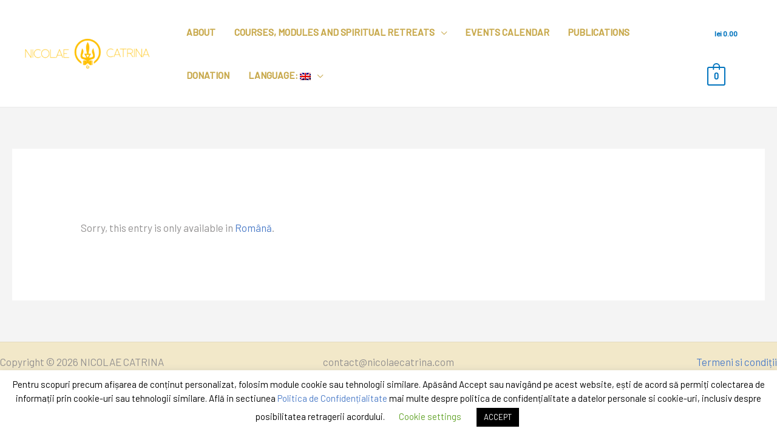

--- FILE ---
content_type: text/css
request_url: https://nicolaecatrina.com/wp-content/plugins/nicolaecatrina/styles/nc_main.css?ver=6.5.7
body_size: 410
content:
a.reset_variations {
    /* display: none !important; */
}

input#recuperation_courses {
    padding: .3rem 1.1rem;
}
#nc_scheduled_course_form {
    padding-bottom: 15px;
}
input#scheduled_date {
    padding:.3rem 1.0rem;
}
/* courses month date picker */
.month-container {
    gap: 10px;
    margin: 10px 0;
    align-items: center;
}

.month-box {
    display: inline-flex;
    align-items: center;
    justify-content: center;
    width: 60px;
    height: 50px;
    border-radius: 15px;
    border: 1px solid #ddd;
    background-color: #f4f4f4;
    cursor: default;
    user-select: none;
    text-align: center;
    position: relative;
}
/* make the password blink */

#show_video_pswd {
    z-index: 9999;
    height: 50px;
    width: 150px;
    font-size: 25px;
    color: white;
    padding: 5px;
    animation:blink 3s infinite;
    background-color: rgba(0, 0, 0, 0.7);
    border-radius: 5px;
    position: absolute;
    top: 10px;
    left: 10px;
}
.month-box.current {
    background-color: rgb(190, 86, 86);
    color:white;
}

.control-button {
    padding: 5px 10px;
    border: none;
    border-radius: 5px;
    background-color: #c8a94c;
    color: white;
    cursor: pointer;
    font-size: 16px;
}
.box button {
    background-color: #c8a94c ;
    color: white;
}
.box button::selection {
    background-color: #383019 ;
    color: white !important;
}
.remove-box-button {
    position: absolute;
    right: 5px;
    top: 5px;
    background-color: transparent;
    border: none;
    color: white;
    cursor: pointer;
    font-size: 15px;
    border: 1px solid;
    border-radius: 20px;
    padding: 1px 3px !important;
}

.link-container a {
    margin-right:5px;
    margin-bottom:30px;
}

/* end month date picker for courses

--- FILE ---
content_type: application/javascript
request_url: https://nicolaecatrina.com/wp-content/plugins/nicolaecatrina/scripts/js/nc_stuff.js
body_size: -21
content:
jQuery(document).ready(function($) {
    function updateBillingCity() {
        if ($('#billing_state').val() === 'B') {
            $('#billing_city').val('Sector 4');
        }
    }

    // Run on page load
    updateBillingCity();

    // Add event listener for when the select field loses focus
    $('#billing_state').on('blur', updateBillingCity);
});
